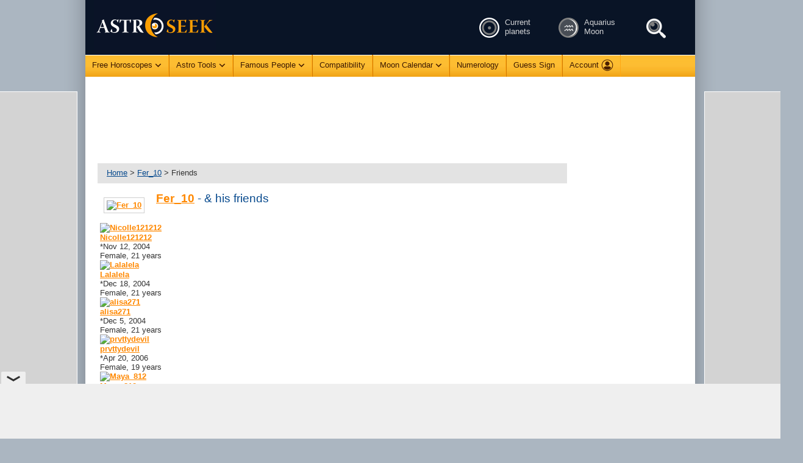

--- FILE ---
content_type: text/html; charset=UTF-8
request_url: https://profile.astro-seek.com/friends_16/fer-10?typ_razeni=
body_size: 10934
content:
<!DOCTYPE html PUBLIC "-//W3C//DTD XHTML 1.0 Strict//EN" "https://www.w3.org/TR/xhtml1/DTD/xhtml1-strict.dtd">
<html xmlns="https://www.w3.org/1999/xhtml" xml:lang="en" lang="en">
<head>

<title>Fer_10 &amp; his Friends</title>

<meta http-equiv="content-type" content="text/html; charset=utf-8" />
<meta http-equiv="content-language" content="en" />
<meta http-equiv="content-script-type" content="text/javascript" />
<meta http-equiv="content-style-type" content="text/css" />

<meta name="robots" content="index,follow" />
<meta name="description" content="Fer_10 &amp; his Friends" />
<meta name="keywords" content="Fer_10, &amp;, his, Friends, astro-seek, astroseek, horoscopes, charts, signs, zodiac, numerology, birth" />

<meta name="viewport" content="width=device-width, initial-scale=1">
<meta name="copyright" content="Astro-Seek.com &copy; 2016 - 2026" />
<meta name="google-site-verification" content="NdrTyPCwuaPr_26Quymem-jlfZJo4CKw8JYkkc_fsao" />
<meta name="google-site-verification" content="Qaq5_iQ2vq2zsHrPOaZT3M-POCwZCeDJbHhKApKu-X0" />
<meta name="msvalidate.01" content="DE3A5EEEAA6EAC927A2AFC54159A80F2" />
<meta name="yandex-verification" content="ba21935a912c6a3c" />
<meta name="p:domain_verify" content="1460ca22b01343a28111b34d598e517a"/>

<meta property="og:type" content="website" />
<meta property="og:site_name" content="Astro-Seek.com" />
<meta property="og:title" content="Fer_10 &amp; his Friends" />
<meta property="og:description" content="www.Astro-Seek.com - Seek and meet people born on the same date as you" />
<meta property="og:url" content="https://profile.astro-seek.com/friends_16/fer-10?typ_razeni=" />
<meta property="og:image" content="https://www.astro-seek.com/seek-images/fb/seek_fb_600_astroseek.jpg" /><meta property="og:image:width" content="600" /><meta property="og:image:height" content="600" />
<meta property="og:image:url" content="https://www.astro-seek.com/seek-images/fb/seek_fb_600_astroseek.jpg" /><meta property="og:image:width" content="600" /><meta property="og:image:height" content="600" />
<meta property="fb:app_id" content="302671603489114"/>
<meta property="twitter:image" content="https://www.astro-seek.com/seek-images/fb/seek_fb_600_astroseek.jpg" />

<link rel="icon shortcut" href="https://www.astro-seek.com/favicon.ico" />
<link rel="icon" type="image/png" sizes="32x32" href="https://www.astro-seek.com/favicon-32x32.png" />
<link rel="icon" type="image/png" sizes="16x16" href="https://www.astro-seek.com/favicon-16x16.png" />
<link rel="apple-touch-icon" sizes="180x180" href="https://www.astro-seek.com/apple-touch-icon.png" />
<link rel="manifest" href="https://www.astro-seek.com/site.webmanifest" />
<link rel="mask-icon" href="https://www.astro-seek.com/safari-pinned-tab.svg" color="#5bbad5" />
<meta name="msapplication-TileColor" content="#da532c" />
<meta name="theme-color" content="#ffffff" />


<!-- Google tag (gtag.js) -->
<script async src="https://www.googletagmanager.com/gtag/js?id=G-HNFPC9LP33"></script>
<script>
  window.dataLayer = window.dataLayer || [];
  function gtag(){dataLayer.push(arguments);}
  gtag('js', new Date());

  gtag('config', 'G-HNFPC9LP33');
</script>

<script async src="https://cdn.fuseplatform.net/publift/tags/2/4149/fuse.js"></script>




<style>
body{font-family:Verdana,Arial,sans-serif;margin:0 auto;padding:0;font-size:.8em;line-height:1.2em;text-align:center;color:#06498d;background:#abb6c1 url(https://www.astro-seek.com/seek-images/bg_body_2015_11.jpg) no-repeat 50% 136px}@font-face{font-family:Verdana,Arial,sans-serif;font-display: swap;}.main-nad-envelope{width:1000px;min-height:1000px;margin:0 auto;padding:0;text-align:center;z-index:10}.main-envelope{width:1000px;margin:0 auto;padding:0;text-align:center}.main-banner{margin:0 auto;padding:0;text-align:left;width:1000px;height:90px;border-bottom:0;margin-bottom:0;background:#091426 url(https://www.astro-seek.com/seek-images/bannery_2015/seek_banner_prazdny_90_bez_loga_8.jpg) no-repeat 0 0;position:relative;z-index:10}@media print{.main-banner{background:#091426}}.main-banner-logo{width:200px;height:90px;position:absolute;z-index:11}.banner_h1{display:block;font-size:.65em;font-weight:400;color:#797a7d;position:absolute;top:56px;margin-left:236px;width:350px;height:25px;overflow:hidden}.banner-left-seek h1{float:left;width:980px;height:87px;margin:0;font-size:1.4em;font-weight:400}.banner-left-seek h1 a{display:block;width:980px;height:87px;margin:0;font-size:1.4em;font-weight:400}.banner-left-seek h1 a span{display:none}.banner-left-chat h1{float:left;width:980px;height:67px;margin:0;font-size:1.4em;font-weight:400}.banner-left-chat h1 span{display:none}.banner-right-poznej{display:none;width:0;height:0;margin:0;font-weight:400;color:#d0c691;font-size:.9em}.banner-right-poznej span{display:none}.main-nad-web{min-width:1000px;position:absolute;top:0;left:0;right:0;height:140px;background:#091426 url(https://www.astro-seek.com/seek-images/bg_banner_2015.png) repeat-x 50% 0;z-index:3}.main-web{width:1000px;margin:0 auto;padding:0;text-align:left;clear:both}.main-navigace{width:980px;margin:0 auto;padding:0;text-align:left;clear:both}.stredni-menu{margin:0;overflow:hidden;width:1020px;border-right:0px solid #999;border-bottom:0px solid #999;border-left:0px solid #738190;min-height:1200px;float:left;padding:10px 0 20px 0;background:#fff;margin-top:0;position:relative;z-index:2}.left-menu{float:left;width:185px;padding:0 10px 0 0;margin:0;overflow:hidden}.right-menu{float:right;width:200px;margin:0;overflow:hidden;z-index:10;padding:20px 20px 0 0}ul#topnav{margin:0;padding:0;float:left;width:1000px;list-style:none;position:relative;font-size:.9em;font-weight:400;background:#f5ac20 url(https://www.astro-seek.com/seek-images/menu/bg_menu_horni_2015.gif) repeat-x;z-index:10}ul#topnav li{float:left;margin:0;padding:0;height:48px;text-align:center;border-right:1px solid #ffa713;border-left:1px solid #cf7800}ul#topnav li a{padding:8px 11px 8px 11px;display:block;color:#4a1f00;font-weight:400;text-decoration:none}ul#topnav li:hover{color:#662b00;background:#fedf9d url(https://www.astro-seek.com/seek-images/menu/bg_menu_horni_new_on_svetly.gif) repeat-x}ul#topnav li a.active{max-height:31px;color:#662b00;background:#fedf9d url(https://www.astro-seek.com/seek-images/menu/bg_menu_horni_new_on_svetly.gif) repeat-x;border-bottom:1px solid #eeb352}ul#topnav li span{padding:0;text-align:left;position:absolute;top:48px;display:none;width:270px;background:#263344;color:#fff;border-left:3px solid #36485f;border-right:3px solid #36485f;border-bottom:3px solid #36485f;}ul#topnav li:hover span{display:block}ul#topnav li span a{display:block;text-decoration:none;color:#fff;padding:8px;height:16px;border-top:1px solid #354052}ul#topnav li span a:hover{text-decoration:none;color:#f28e0b;background:#2d3d51;border-bottom:0}ul#topnav li span a.active{text-decoration:none;color:#f28e0b;background:#2d3d51;border-bottom:0}.topnav_kolecko{border:0;margin:-1px 2px 1px 0}.topnav_kolecko_vyssi{border:0;margin:5px 7px 1px 0;padding-bottom:50px;float:left}.menu-horni-radek{color:#4a1f00}.aktualni_postaveni a:hover{color:#c3e1ff}.obsah{float:left;width:770px;padding:10px 0 0 10px;margin:0 auto;color:#333333;overflow:hidden}.obsah-min{min-height:1500px;margin-top:-50px}.obsah-hlavicka,.obsah-zapati{height:11px;width:575px;background:#fff;padding:0;margin:0}.obsah-uvod{width:575px;padding:0;margin:0}.obsah-path-hlavicka{width:490px;height:13px;background:#e3e3e3 url() no-repeat 0 0;padding:0;margin:0}.obsah-path-zapati{width:490px;height:13px;background:#f3f3f3 url(https://www.astro-seek.com/seek-images/bg_path_zapati.gif) no-repeat 0 0;padding:0;margin:0}.obsah-path{width:540px;height:25px;background:#e3e3e3;padding:8px 15px 0 15px}.obsah-path{margin-left:10px;width:740px;height:25px;background:#e3e3e3;padding:8px 15px 0 15px;position:absolute;margin-top:-40px}.obsah-path-bigger{width:540px;height:35px;background:#e3e3e3 url() no-repeat 0 0;padding:8px 15px 0 15px}.obsah-path-bigger{margin-left:10px;width:740px;height:35px;background:#e3e3e3;padding:8px 15px 0 15px;position:absolute;margin-top:-40px}.obsah-path a,.obsah-path-bigger a{text-decoration: underline;color:#06498d;font-weight:400}.obsah-path a:hover,.obsah-path-bigger a:hover{color:#06498d;font-weight:400;border-bottom:2px solid #3a6599}.obsah-vnitrek{padding:10px 14px 10px 14px;text-align:left}.obsah-vnitrek h2.uvod,.obsah-vnitrek h3,.obsah-vnitrek h3.nalezeno,.obsah-vnitrek h3.nejstarsi,.obsah-vnitrek h3.razeni,.obsah-vnitrek h3.shody,.obsah-vnitrek h3.uvod{margin:0;font-size:1.15em;font-weight:700;color:#06498d}.obsah-vnitrek h2.uvod{padding:10px 8px 8px 8px}.obsah-vnitrek h3{padding:10px 8px 8px 8px}.obsah-vnitrek h3.nejstarsi{padding:10px 8px 0 8px;float:left;width:250px}.obsah-vnitrek h3.uvod{padding:30px 8px 8px 8px}.obsah-vnitrek h3.razeni{padding:20px 8px 8px 8px}.obsah-vnitrek h3.shody{padding:5px 8px 8px 8px}.obsah-vnitrek h3.nalezeno{padding:5px 8px 8px 8px;font-size:1.1em;font-weight:400}h1{padding-bottom:0;margin:0;font-size:1.25em;line-height:1.2em;font-weight:700;color:#65530b}h1 span{padding-left:5px;margin:0;font-size:.85em;font-weight:400;color:#65530b}h2{padding:0;margin:0;color:#06498d}h2 span{padding:0;margin:0;color:#06498d;font-weight:400}h3{padding:35px 8px 8px 8px;margin:0;font-size:1.15em;font-weight:700;color:#06498d}h3 span{font-weight:400}h4{padding:8px 0 4px 0;margin:0;font-size:1em;font-weight:700;color:#06498d}.vyska-sense{height:107px;text-align:center}@media print{.no-print,.no-print *{display:none!important}}hr{height:1px;color:#efefef;margin:5px 0 5px 0}.cl{clear:both}.fl{float:left}.fr{float:right}.inv{display:none}.nulka{margin:0;padding:0;border:0}.border{margin:0;padding:0;border:1px solid #e6deb0}.t5{margin-top:5px}.t_10{margin-top:-10px}.t10{margin-top:10px}.t15{margin-top:15px}.t20{margin-top:20px}.b10{margin-bottom:10px}.b5{margin-bottom:5px}.b_2{margin-bottom:-2px}.p2{padding-top:2px}.p5{padding-top:5px}.p10{padding-top:10px}.p15{padding-top:15px}.p20{padding-top:20px}.r10{margin-right:10px}.l10{margin-left:10px}.m5{margin-top:5px}.m10{margin-top:10px}.m15{margin-top:15px}.m20{margin-top:20px}.fs0_8{font-size:.8em}.fs0_9{font-size:.9em}.fs1_0{font-size:1em}.fs1_1{font-size:1.1em}.fs1_2{font-size:1.2em}.fs1_3{font-size:1.3em}.fs1_4{font-size:1.4em}.fs1_5{font-size:1.5em}form{margin:0;padding:0}select{color:#4e6279;margin:0;padding:0 0 0 2px;border:1px solid #8a8a8a;background:#FFFFFF;}.anketa-text,.doporuceni-text,.inzerat-text,.inzerat-text-kratky,.nazory-text,.short-text,.vzkaz-text,.vzkaz-text-vzkaz,input,textarea{margin:4px 0 4px 0;padding:2px 2px 2px 4px;border:1px solid #8a8a8a;vertical-align:middle;color:#333333}a{color:#f80;font-weight:700;text-decoration:underline}a:hover{color:#06498d}a.edit-odkaz{color:#06498d;font-weight:400;text-decoration:underline}a.edit-odkaz:hover{color:#f80}a span{font-weight:400}a.modry-active{color:#06498d;font-weight:700;text-decoration:none}a:hover.modry-active{color:#f80;font-weight:700;text-decoration:underline}a.konicky-form{color:#f80;font-weight:400;text-decoration:underline}a:hover.konicky-form{color:#fff;text-decoration:underline}.detail-fotka{float:left;padding:6px;width:210px}.detail-fotka img{padding:4px;background:#fff;border:1px solid #cfcfcf}.detail-fotka .galerie-album-ikona-img{border:0}.detail-fotka-profil{float:left;padding:6px;width:210px}.detail-fotka-profil img{padding:4px;background:#fff;border:1px solid #cfcfcf}.detail-fotka-profil .galerie-album-ikona-img{border:0}.detail-fotka-pratele{float:left;padding:6px;width:80px}.detail-fotka-pratele img{padding:4px;background:#fff;border:1px solid #cfcfcf}.detail-info{float:left;padding:15px 0 0 5px;font-weight:400;width:305px;overflow:hidden}.detail-info h3{padding:8px 0 4px 0;margin:0;font-size:1em;font-weight:700;color:#06498d}.detail-info h2{font-size:1.4em;font-weight:700;margin:0 0 8px 0}.detail-info h2 span{font-size:.9em;line-height:.8em;font-weight:400}.detail-info-60{float:left;padding:15px 0 0 5px;font-weight:400;width:305px;overflow:hidden}.detail-info-60 h3{padding:8px 0 4px 0;margin:0;font-size:1em;font-weight:700;color:#06498d}.detail-info-60 h2{font-size:1.4em;font-weight:700;margin:0 0 8px 0}.detail-info-60 h2 span{font-size:.9em;line-height:.8em;font-weight:400}.detail-clanek{float:left;padding:15px 0 0 5px;font-weight:400;width:520px;text-align:left}.detail-clanek h2{font-size:1.4em;font-weight:700;padding:0 0 5px 0}.detail-clanek h2 span{font-size:.9em;line-height:.8em;font-weight:400}.detail-clanek h2 span img{padding:0;margin:0;line-height:.8em}.detail-rozbor-obalka{width:555px;padding:0 0 0 10px;margin:0 20px 0 0;text-align:center}.detail-rozbor-hlavicka{height:30px;width:550px;color:#fff;font-weight:400;background:#ffa200 url() no-repeat 0 0;padding:0;margin:0}.detail-rozbor-hlavicka-podrobnejsi{height:30px;width:550px;color:#fff;font-weight:400;background:#3a6599 url() no-repeat 0 0;padding:0;margin:0}.rozbor-hlavicka-right{float:right;padding:6px 15px 0 0}.rozbor-hlavicka-right span{font-weight:400;color:#eee;font-size:.8em}.rozbor-hlavicka-podrobnejsi{float:left;font-weight:700;font-size:1.1em;padding:6px 0 0 15px}.rozbor-hlavicka-podrobnejsi span{font-weight:400;color:#fff;font-size:.9em}.rozbor-hlavicka-podrobnejsi-h h3{color:#fff;float:left;font-weight:700;font-size:1.1em;padding:6px 0 0 15px}.rozbor-hlavicka-podrobnejsi-h h3 span{font-weight:400;color:#fff;font-size:.9em}.rozbor-hlavicka-left{float:left;font-weight:700;font-size:1.1em;padding:6px 0 0 15px}.rozbor-hlavicka-left span{font-weight:400;color:#FFFFFF;font-size:.9em}.rozbor-hlavicka-left span.svetle-modry{font-weight:400;color:#FFFFFF;font-size:.9em}.rozbor-hlavicka-left-h h3{color:#fff;float:left;font-weight:700;font-size:1.1em;padding:6px 0 0 15px}.rozbor-hlavicka-left-h h3 span{font-weight:400;color:#FFFFFF;font-size:.9em}.rozbor-hlavicka-left-h h3 span.svetle-modry{font-weight:400;color:#FFFFFF;font-size:.9em}
</style>




</head>



<body style="background:#abb6c1  url(https://www.astro-seek.com/seek-images/bg/bg_body_2024_full_max_02_1000.gif) repeat-y 50% 136px;">



<div class="main-nad-envelope" style="margin-top: 0px;">
<div class="main-envelope">
<div class="main-banner " style="width: 1000px; background:#091426;">
<div class="main-banner-logo ruka" onclick="window.location='https://www.astro-seek.com/'" title="Homepage - Astro-Seek.com"><img src="https://www.astro-seek.com/seek-images/bannery_2015/seek_logo_400_eye.png" width="200"  height="90" alt="Astro-Seek.com - Horoscopes for free online" style="margin: -2px 0 0 14px; z-index:11;" /></div>
<div class="banner-right-poznej no-print"><strong>Astro-Seek.com</strong><!-- Online astrology charts, tools and horoscopes ... --></div>
<div class="banner-left-seek  no-print" ><h1><span class="banner_h1" style="display: none; top: 62px; margin-left:7px; font-size: 0.6em; z-index: 15;background: #;">Fer_10 &amp; his Friends</span></h1></div>
</div>
<div class="inv"><hr /></div>


<div class="main-web">



<style>
ul#topnav_max{ margin:0 0 0 -0px;padding:0;float:left;width:1000px;list-style:none;position:relative;font-size:1.00em;font-weight:400;background:#f5ac20 url(https://www.astro-seek.com/seek-images/menu/bg_menu_horni_2015.gif) repeat-x;z-index:10}
ul#topnav_max li{float:left;margin:0;padding:0;height:36px;text-align:center;border-right:1px solid #ffa713;border-left:1px solid #cf7800; color: #361700;}

ul#topnav_max li a{padding:9px 11px 11px 11px;display:block;color:#361700;font-weight:400;text-decoration:none; }
ul#topnav_max li:hover   {color:#361700;background:#fedf9d url(https://www.astro-seek.com/seek-images/menu/bg_menu_horni_new_on_svetly.gif) repeat-x; }
ul#topnav_max li a.active{max-height:36px;color:#361700;background:#fedf9d url(https://www.astro-seek.com/seek-images/menu/bg_menu_horni_new_on_svetly.gif) repeat-x;border-bottom:1px solid #fedf9d; }

ul#topnav_max li span{padding:0;text-align:left;position:absolute;top:36px;display:none;width:270px;background:#263344;color:#fff;border-left:3px solid #36485f;border-right:3px solid #36485f;border-bottom:3px solid #36485f;}
ul#topnav_max li:hover span{display:block}
ul#topnav_max li span a{display:block;text-decoration:none;color:#fff;padding:8px;height:16px;border-top:1px solid #354052}
ul#topnav_max li span a:hover{text-decoration:none;color:#f28e0b;background:#2d3d51;border-bottom:0}
ul#topnav_max li span a.active{text-decoration:none;color:#f28e0b;background:#2d3d51;border-bottom:0}

.topnav_max{border:0;margin:-1px 2px 1px 0}
.topnav_kolecko_vyssi{border:0;margin:5px 7px 1px 0;padding-bottom:50px;float:left}
.topnav_sipka { border: 0px; margin: 2px 0 0 4px; }
.menu-horni-radek{color:#3c1900}
.vzkaz-cas { color: #888888; };
</style>


<nav>
<ul id="topnav_max">
<li style="border-left: 0px;"><a href="https://horoscopes.astro-seek.com/" class=""><strong style="font-weight: normal;" class="menu-horni-radek">Free Horoscopes</strong><img src="https://www.astro-seek.com/seek-images/menu/sipka_dolu.png" style="width: 11px; height: 7px;" alt="" class="topnav_sipka" /></a>
<span>
<a href="https://horoscopes.astro-seek.com/birth-chart-horoscope-online">Birth Natal Chart Online Calculator</a>
<a href="https://horoscopes.astro-seek.com/ascendant-rising-sign-calculator">Ascendant, Rising Sign Calculator</a>
<a href="https://horoscopes.astro-seek.com/free-astro-portrait-horoscope-by-date-of-birth">Astro Portrait: Sun, Moon, ASC</a>
<a href="https://horoscopes.astro-seek.com/free-personal-daily-horoscope">Personal Daily Horoscope</a>
<a href="https://horoscopes.astro-seek.com/transit-chart-planetary-transits">Transit Chart Calculator</a>
<a rel="nofollow" href="https://horoscopes.astro-seek.com/astrology-secondary-progressions-directions-chart">Secondary Progressions</a>
<a rel="nofollow" href="https://horoscopes.astro-seek.com/#prognoses">Prognoses, Solar Arc, Solar Return</a>
<a rel="nofollow" href="https://horoscopes.astro-seek.com/#relationship">Synastry, Composite, Davison Chart</a>
<a rel="nofollow" href="https://horoscopes.astro-seek.com/traditional-astrology">Traditional Astrology Calculator</a>
<a rel="" href="https://horoscopes.astro-seek.com/sidereal-astrology-chart-calculator">Sidereal Astrology Calculator</a>
<a rel="" href="https://horoscopes.astro-seek.com/kundli-free-janam-kundali-online-calculator" style="display: none;">Kundli Janam Kundali Calculator</a>
<a rel="nofollow" href="https://horoscopes.astro-seek.com/asteroids-astrology-online-calculator">Asteroid Astrology Calculator</a>
<a rel="nofollow" href="https://horoscopes.astro-seek.com/draconic-chart-astrology-calculator">Draconic Astrology Calculator</a>
<a rel="nofollow" style="height: 55px; line-height: 1.5em;" href="https://horoscopes.astro-seek.com/#calculations">Various astrology calculations<br /><em class="vzkaz-cas" style="font-style:normal;">returns, midpoints, fixed stars, arabic lots, primary directions, dominants</em></a>
</span>
</li>

<li><a href="https://horoscopes.astro-seek.com/advanced-astrology-chart-tools-tables" class=""><strong style="font-weight: normal;" class="menu-horni-radek">Astro Tools</strong><img src="https://www.astro-seek.com/seek-images/menu/sipka_dolu.png" style="width: 11px; height: 7px;" alt="" class="topnav_sipka" /></a>
<span>
<a href="https://horoscopes.astro-seek.com/monthly-astro-calendar">Astro Calendar (Monthly)</a>
<a href="https://horoscopes.astro-seek.com/astrology-calendar-2026">Astro Calendar (Annual)</a>
<a href="https://horoscopes.astro-seek.com/astrology-ephemeris-planetary-online-ephemerides">Ephemeris Tables (1800-2100)</a>
<a href="https://horoscopes.astro-seek.com/retrograde-planets-astrology-calendar-2026">Retrograde Planets 2026</a>
<a href="https://horoscopes.astro-seek.com/mercury-retrograde-astrology-calendar-2026" style="display: none;">Retrograde Mercury 2026</a>
<a rel="nofollow" href="https://horoscopes.astro-seek.com/astrology-aspects-transits-online-calendar">Aspects &amp; Transits 2026</a>
<a rel="nofollow" href="https://horoscopes.astro-seek.com/planet-ingresses-and-particular-degree-returns-calculator">Returns on Particular Degree</a>
<a rel="nofollow" href="https://horoscopes.astro-seek.com/ephemeris-search-engine-astrology-planet-positions">Ephemeris Search Engine</a>
<a rel="nofollow" href="https://horoscopes.astro-seek.com/astrology-aspects-online-search-engine">Aspect Search Engine</a>
<a rel="nofollow" href="https://horoscopes.astro-seek.com/advanced-astrology-chart-tools-tables#advanced-search">Various Search Engines</a>
<a rel="" href="https://horoscopes.astro-seek.com/electional-astrology-election-chart-online-calculator">Electional Astrology Calculators</a>
<a rel="" href="https://horoscopes.astro-seek.com/astrocartography-online-astro-map-relocation">AstroCartography, Astro Map</a>
<a rel="nofollow" href="https://horoscopes.astro-seek.com/planetary-cycles-how-long-does-a-planet-stay-in-a-sign">Planetary Cycles</a>
<a rel="nofollow" href="https://horoscopes.astro-seek.com/advanced-astrology-chart-tools-tables#graphic-tools">Various Graphic Tools</a>
<a rel="nofollow" href="https://horoscopes.astro-seek.com/astro-seek-tools-search">Search: Astro-Seek's Tools</a>
</span>
</li>

<li><a href="https://famouspeople.astro-seek.com/" class=""><strong style="font-weight: normal;" class="menu-horni-radek">Famous People</strong><img src="https://www.astro-seek.com/seek-images/menu/sipka_dolu.png" style="width: 11px; height: 7px;" alt="" class="topnav_sipka" /></a>
<span>
<a style="" href="https://famouspeople.astro-seek.com/famous-people-born-today">Famous People born Today</a>
<a style="" href="https://famouspeople.astro-seek.com/famous-people-by-date-of-birth">Famous People by Date of Birth</a>
<a rel="nofollow" style="height: 55px; line-height: 1.5em;" href="https://famouspeople.astro-seek.com/advanced-astrology-search-celebrity-charts">Celebrity Astro Search Engine<br /><em class="vzkaz-cas" style="font-style:normal;">Seek by planet positions, houses, retrograde motion or aspects</em></a>
</span>
</li>
<li><a href="https://horoscopes.astro-seek.com/love-compatibility-calculator-horoscope-matching" class=""><strong style="font-weight: normal;" class="menu-horni-radek">Compatibility</strong></a></li>

<li><a href="https://mooncalendar.astro-seek.com/" class=""><strong style="font-weight: normal;" class="menu-horni-radek">Moon Calendar</strong><img src="https://www.astro-seek.com/seek-images/menu/sipka_dolu.png" style="width: 11px; height: 7px;" alt="" class="topnav_sipka" /></a>
<span>
<a rel="nofollow" href="https://mooncalendar.astro-seek.com/moon-phases-calendar-january-2026">Moon Calendar - January 2026</a>
<a href="https://mooncalendar.astro-seek.com/full-moon-calendar">When is the Next Full Moon?</a>
<a href="https://mooncalendar.astro-seek.com/full-moons-new-moons">Full Moons &amp; New Moons </a>
<a rel="nofollow" href="https://mooncalendar.astro-seek.com/solar-and-lunar-eclipses-2026">Eclipses Solar &amp; Lunar </a>
<a rel="" href="https://mooncalendar.astro-seek.com/void-of-course-moon-astrology-online-calendar">Void of Course Moon </a>
<a rel="" href="https://mooncalendar.astro-seek.com/the-lunation-cycle-monthly-lunar-phases-online-calendar">The Lunation Cycle (8 Lunar Phases)</a>
<a rel="nofollow" href="https://mooncalendar.astro-seek.com/gardening-moon-calendar-farmers-guide">Gardening Moon Calendar</a>
<!-- <a href="https://horoscopes.astro-seek.com/pregnancy-fertility-days-calculator-astrology-online-prediction">Fertility Days (Lunar Conception)</a> -->
<a rel="" href="https://horoscopes.astro-seek.com/astrology-luna-moon-search-engine">Luna - Moon Search Engine</a>
</span>
</li>

<li><a href="https://numerology.astro-seek.com" class=""><strong style="font-weight: normal;" class="menu-horni-radek">Numerology</strong></a></li>
<li><a rel="nofollow" href="https://horoscopes.astro-seek.com/guess-sun-zodiac-sign" style="font-weight: ;" class=""><strong style="font-weight: normal;" class="menu-horni-radek">Guess Sign</strong></a></li>


<li><a rel="nofollow" href="https://www.astro-seek.com/login" class=""><strong style="font-weight: normal;" class="menu-horni-radek">Account</strong><img src="https://www.astro-seek.com/seek-images/menu/account.png" style="width: 20px; height: 20px; margin: -6px 0 -6px 4px;"  alt="Login" class="topnav_sipka" /></a>
<span style="width: 150px;">
<a style="" href="https://www.astro-seek.com/login">Login</a>
<a style="" href="https://www.astro-seek.com/registration">Register</a>
<a style="display:none;" href="https://es.astro-seek.com">Español - Horóscopos</a>
<a style="display:none;" href="https://pt.astro-seek.com">Português - Horóscopos</a>
<a style="display:none;" href="https://de.astro-seek.com">Deutsch - Horoskope</a>
<a style="display:none;" href="https://fr.astro-seek.com">Francais - Horoscopes</a>
</span>
</li>

</ul>
</nav>


<style>
.aktualni_postaveni_max a         { font-weight: normal; text-decoration: none; color: #d0d1d3; }
.aktualni_postaveni_max a:hover   { color: #f7a000; }

.image1_off, #search_astro_tool:hover .image1_on { display:none; }
.image1_on, #search_astro_tool:hover .image1_off { display:block; }

.image2_off, #current_planets_tool:hover .image2_on { display:none; }
.image2_on, #current_planets_tool:hover .image2_off { display:block; }

.image3_off, #lunar_calendar_tool:hover .image3_on { display:none; }
.image3_on, #lunar_calendar_tool:hover .image3_off { display:block; }

.image4_off, #lunar_calendar_tool:hover .image4_on { display:none; }
.image4_on, #lunar_calendar_tool:hover .image4_off { display:block; }
</style>

<div class="no-print" style="position: absolute; top: 28px; margin-left: 645px; z-index: 15; width: 400px;">

<div style="float: left; width: 130px; padding-top: 1px;" class="no-print">
<div class="aktualni_postaveni_max" style="float: left;">
<a id="current_planets_tool" href="https://horoscopes.astro-seek.com/current-planets-astrology-transits-planetary-positions" class="ruka">
<img class="image2_on"  src="https://www.astro-seek.com/seek-images/seek-icons/current_planets_034.png" alt="Current Planets, Astrology Transits, Chart of this moment" title="Current Planets, Astrology Transits, Chart of this moment" width="35" height="35" style="float: left;width: 35px; height: 35px; margin: -1px 8px 0 0px; border: 0px;" />
<img class="image2_off" src="https://www.astro-seek.com/seek-images/seek-icons/current_planets_039.png" alt="Current Planets, Astrology Transits, Chart of this moment" title="Current Planets, Astrology Transits, Chart of this moment" width="35" height="35" style="float: left;width: 35px; height: 35px; margin: -1px 8px 0 0px; border: 0px;" />
Current<br />planets
</a>
</div>
</div>



<div style="float: left; width: 140px;padding-top: 1px;" class="no-print" >
<div class="aktualni_postaveni_max" style="float: left;">
<a id="lunar_calendar_tool" href="https://mooncalendar.astro-seek.com/" class="tenky">
<img class="image3_on"  src="https://www.astro-seek.com/seek-images/seek-icons/lunar_icons/d_70_2.png" alt="" title="Moon Lunar calendar 2026" width="35" height="35" style="float: left; width: 35px; height: 35px; margin: -1px 8px 0 0px; border: 0px;" >
<img class="image3_off"  src="https://www.astro-seek.com/seek-images/seek-icons/lunar_icons/on_d_70_2.png" alt="" title="Moon Lunar calendar 2026" width="35" height="35" style="float: left; width: 35px; height: 35px; margin: -1px 8px 0 0px; border: 0px;" >

<img class="image4_on" src="https://horoscopes.astro-seek.com/seek-icons-astrologie/znameni_profil/symbol_znameni_big_new3_cb_white_11.png" width="16" height="16" style="float: left;width: 16px; height: 16px; margin: 9px 0px -4px -33px; border: 0px;" alt="Aquarius" />
<img class="image4_off" src="https://horoscopes.astro-seek.com/seek-icons-astrologie/znameni_profil/symbol_znameni_big_new3_cb_white_11.png" width="16" height="16" style="float: left;width: 16px; height: 16px; margin: 9px 0px -4px -33px; border: 0px;" alt="Aquarius" />
 Aquarius&nbsp;&nbsp;&nbsp;&nbsp;<br />Moon</a>
</div>
</div>

<div style="float: left; width: 95px; padding-top: 2px;">
<a id="search_astro_tool" href="https://horoscopes.astro-seek.com/astro-seek-tools-search" class="tenky">
<img class="image1_on"  src="https://www.astro-seek.com/seek-images/seek-icons/search_astro_tools_zoom_eye_00.png" title="Search" width="44" height="33" style="width: 44px; height: 33px; border: 0px; " />
<img class="image1_off" src="https://www.astro-seek.com/seek-images/seek-icons/search_astro_tools_zoom_eye_03.png" title="Search" width="44" height="33" style="width: 44px; height: 33px; border: 0px; " />
</a>
</div>


<!--
<div style="float: left; width: 60px;">
<a href="https://www.astro-seek.com/login" class="tenky"><img src="https://www.astro-seek.com/seek-images/seek-icons/max_700_account.gif" alt="Account" width="44" height="33" style="width: 44px; height: 33px; border: 0px; " ></a>
</div>
-->
<!--
<div style="float: left; width: 50px;">
<a href="https://horoscopes.astro-seek.com/" class="tenky"><img src="https://www.astro-seek.com/seek-images/seek-icons/max_700_burger.gif" alt="Burger" width="44" height="33" style="width: 44px; height: 33px; border: 0px; ;" ></a>
</div>
-->
</div>

<div class="stredni-menu" style="padding-top: 0px; width: 1000px; font-size: 1.00em; line-height: 1.2em;">
<div class="cl p10 no-print"></div>
<div class="cl p10 no-print"></div>



	
<div style="height: 107px; width: 100%;">
<div class="no-print vyska-sense" style="text-align: center; padding: 5px 0px 0px 0px;">
<div style="padding: 0px 0px 0px 0px; ">

<!-- GAM 71161633/ASTRS_astroseek/Top_leaderboard -->
<div data-fuse="Top_leaderboard" style=""></div>
</div>
</div>
</div>
<div class="">
<div class="cl p20"></div>
<div class="cl p20"></div>
<div class="cl p5"></div>
</div>

<link rel="stylesheet" type="text/css" href="https://www.astro-seek.com/seek-css/styles_all_2022_04_test_minify.css.php?f_profile=1&f_sirka=1&random=2024v10&f_sirka_2024=2&rand_2024=0001&" />
<script type="text/javascript" src="https://www.astro-seek.com/seek-scripts/scripts_all_2017.js.php?random=2024v10"></script>

<div class="obsah">
<div class="obsah-uvod">
<div class="obsah-path"><a href="https://www.astro-seek.com/">Home</a> > <a href="https://profile.astro-seek.com/fer-10">Fer_10</a> > Friends</div>
<div class="obsah-vnitrek">
<div class="detail-fotka-pratele">
<div class="uzivatel-foto-muzi">
<a href="https://profile.astro-seek.com/fer-10"><img src="https://www.astro-seek.com/seek-photos-profiles/muzi-nahledy/2005/n_2005_04_30_301808_90.jpg" alt="Fer_10" width="67" /></a>
</div>
</div>
<div class="detail-info-pratele">
<h2><a href="https://profile.astro-seek.com/fer-10">Fer_10</a><span> - &amp; his friends</span></h2>
</div>
</div>
</div>
<div class="obsah-uvod cl">
<div class="obsah-vnitrek">
<div class="result-uzivatele-hlavicka"><img src="https://www.astro-seek.com/seek-images/empty_dot.gif" class="inv" alt="" /></div>
<div class="result-uzivatele">
<div class="result-uzivatel-obalky">
<div class="result-uzivatel-pratele">
<div class="uzivatel-foto-zeny">
<a href="https://profile.astro-seek.com/nicolle121212">
<img src="https://www.astro-seek.com/seek-photos-profiles/zeny-nahledy/2004/n_2004_11_12_332524_83.jpg" alt="Nicolle121212" class="foto-vyska" /><br />
<span><strong>Nicolle121212</strong></span></a><br />
*Nov 12, 2004<br /><img src="https://www.astro-seek.com/seek-images/pohlavi-zeny.png" alt="" />Female, 
21 years</div>
<div class="komentare-pratel">
		
				

						
	</div>
</div>
<div class="result-uzivatel-pratele">
<div class="uzivatel-foto-zeny">
<a href="https://profile.astro-seek.com/lalalela">
<img src="https://www.astro-seek.com/seek-photos-profiles/zeny-nahledy/2004/n_2004_12_18_313179_30.jpg" alt="Lalalela" class="foto-vyska" /><br />
<span><strong>Lalalela</strong></span></a><br />
*Dec 18, 2004<br /><img src="https://www.astro-seek.com/seek-images/pohlavi-zeny.png" alt="" />Female, 
21 years</div>
<div class="komentare-pratel">
		
				

						
	</div>
</div>
<div class="result-uzivatel-pratele">
<div class="uzivatel-foto-zeny">
<a href="https://profile.astro-seek.com/alisa271">
<img src="https://www.astro-seek.com/seek-photos-profiles/n_nofoto_public.gif" alt="alisa271" class="foto-sirka" /><br />
<span><strong>alisa271</strong></span></a><br />
*Dec 5, 2004<br /><img src="https://www.astro-seek.com/seek-images/pohlavi-zeny.png" alt="" />Female, 
21 years</div>
<div class="komentare-pratel">
		
				

						
	</div>
</div>
<div class="result-uzivatel-pratele">
<div class="uzivatel-foto-zeny">
<a href="https://profile.astro-seek.com/prvttydevil">
<img src="https://www.astro-seek.com/seek-photos-profiles/n_nofoto_public.gif" alt="prvttydevil" class="foto-vyska" /><br />
<span><strong>prvttydevil</strong></span></a><br />
*Apr 20, 2006<br /><img src="https://www.astro-seek.com/seek-images/pohlavi-zeny.png" alt="" />Female, 
19 years</div>
<div class="komentare-pratel">
		
				

						
	</div>
</div>
<div class="result-uzivatel-pratele">
<div class="uzivatel-foto-zeny">
<a href="https://profile.astro-seek.com/maya-812">
<img src="https://www.astro-seek.com/seek-photos-profiles/n_nofoto_public.gif" alt="Maya_812" class="foto-vyska" /><br />
<span><strong>Maya_812</strong></span></a><br />
*Jan 8, 2000<br /><img src="https://www.astro-seek.com/seek-images/pohlavi-zeny.png" alt="" />Female, 
26 years</div>
<div class="komentare-pratel">
		
				

						
	</div>
</div>
<div class="result-uzivatele-prepazka"><img src="https://www.astro-seek.com/seek-images/empty_dot.gif" class="inv" alt="" /></div>
<div class="result-uzivatel-pratele">
<div class="uzivatel-foto-zeny">
<a href="https://profile.astro-seek.com/ilonio">
<img src="https://www.astro-seek.com/seek-photos-profiles/n_nofoto_public.gif" alt="Ilonio" class="foto-vyska" /><br />
<span><strong>Ilonio</strong></span></a><br />
*Oct 18, 2001<br /><img src="https://www.astro-seek.com/seek-images/pohlavi-zeny.png" alt="" />Female, 
24 years</div>
<div class="komentare-pratel">
		
				

						
	</div>
</div>
<div class="result-uzivatel-pratele">
<div class="uzivatel-foto-zeny">
<a href="https://profile.astro-seek.com/carlufeufeu">
<img src="https://www.astro-seek.com/seek-photos-profiles/n_nofoto_public.gif" alt="carlufeufeu" class="foto-ctverec" /><br />
<span><strong>carlufeufeu</strong></span></a><br />
*Oct 8, 2001<br /><img src="https://www.astro-seek.com/seek-images/pohlavi-zeny.png" alt="" />Female, 
24 years</div>
<div class="komentare-pratel">
		
				

						
	</div>
</div>
<div class="result-uzivatel-pratele">
<div class="uzivatel-foto-zeny">
<a href="https://profile.astro-seek.com/vikamarina">
<img src="https://www.astro-seek.com/seek-photos-profiles/zeny-nahledy/2005/n_2005_01_15_232387_84.jpg" alt="vikamarina" class="foto-vyska" /><br />
<span><strong>vikamarina</strong></span></a><br />
*Jan 15, 2005<br /><img src="https://www.astro-seek.com/seek-images/pohlavi-zeny.png" alt="" />Female, 
21 years</div>
<div class="komentare-pratel">
		
				

						
	</div>
</div>
<div class="result-uzivatel-pratele">
<div class="uzivatel-foto-zeny">
<a href="https://profile.astro-seek.com/ambeezy">
<img src="https://www.astro-seek.com/seek-photos-profiles/zeny-nahledy/2003/n_2003_06_09_259650_34.jpg" alt="Ambeezy" class="foto-vyska" /><br />
<span><strong>Ambeezy</strong></span></a><br />
*Jun 9, 2003<br /><img src="https://www.astro-seek.com/seek-images/pohlavi-zeny.png" alt="" />Female, 
22 years</div>
<div class="komentare-pratel">
		
				

						
	</div>
</div>
<div class="result-uzivatel-pratele">
<div class="uzivatel-foto-zeny">
<a href="https://profile.astro-seek.com/nomadalien">
<img src="https://www.astro-seek.com/seek-photos-profiles/zeny-nahledy/2003/n_2003_06_01_218867_87.jpg" alt="nomadalien" class="foto-ctverec" /><br />
<span><strong>nomadalien</strong></span></a><br />
*Jun 1, 2003<br /><img src="https://www.astro-seek.com/seek-images/pohlavi-zeny.png" alt="" />Female, 
22 years</div>
<div class="komentare-pratel">
		
				

						
	</div>
</div>
<div class="result-uzivatele-prepazka"><img src="https://www.astro-seek.com/seek-images/empty_dot.gif" class="inv" alt="" /></div>
<div class="result-uzivatel-pratele">
<div class="uzivatel-foto-zeny">
<a href="https://profile.astro-seek.com/vladilena">
<img src="https://www.astro-seek.com/seek-photos-profiles/zeny-nahledy/2001/n_2001_12_27_200914_28.jpg" alt="Vladilena" class="foto-vyska" /><br />
<span><strong>Vladilena</strong></span></a><br />
*Dec 27, 2001<br /><img src="https://www.astro-seek.com/seek-images/pohlavi-zeny.png" alt="" />Female, 
24 years</div>
<div class="komentare-pratel">
		
				

						
	</div>
</div>
<div class="result-uzivatel-pratele">
<div class="uzivatel-foto-zeny">
<a href="https://profile.astro-seek.com/vitrifier">
<img src="https://www.astro-seek.com/seek-photos-profiles/n_nofoto_public.gif" alt="vitrifier" class="foto-vyska" /><br />
<span><strong>vitrifier</strong></span></a><br />
*Aug 20, 1992<br /><img src="https://www.astro-seek.com/seek-images/pohlavi-zeny.png" alt="" />Female, 
33 years</div>
<div class="komentare-pratel">
		
				

						
	</div>
</div>
<div class="result-uzivatel-pratele">
<div class="uzivatel-foto-zeny">
<a href="https://profile.astro-seek.com/alcolvitsa">
<img src="https://www.astro-seek.com/seek-photos-profiles/zeny-nahledy/2005/n_2005_08_16_318192_33.jpg" alt="alcolvitsa" class="foto-vyska" /><br />
<span><strong>alcolvitsa</strong></span></a><br />
*Aug 16, 2005<br /><img src="https://www.astro-seek.com/seek-images/pohlavi-zeny.png" alt="" />Female, 
20 years</div>
<div class="komentare-pratel">
		
				

						
	</div>
</div>
<div class="result-uzivatel-pratele">
<div class="uzivatel-foto-zeny">
<a href="https://profile.astro-seek.com/whoreads">
<img src="https://www.astro-seek.com/seek-photos-profiles/n_nofoto_public.gif" alt="WhoReads" class="foto-vyska" /><br />
<span><strong>WhoReads</strong></span></a><br />
*Sep 24, 2002<br /><img src="https://www.astro-seek.com/seek-images/pohlavi-zeny.png" alt="" />Female, 
23 years</div>
<div class="komentare-pratel">
		
				

						
	</div>
</div>
<div class="result-uzivatel-pratele">
<div class="uzivatel-foto-zeny">
<a href="https://profile.astro-seek.com/whyallyne">
<img src="https://www.astro-seek.com/seek-photos-profiles/zeny-nahledy/2001/n_2001_12_09_316437_85.jpg" alt="whyallyne" class="foto-vyska" /><br />
<span><strong>whyallyne</strong></span></a><br />
*Dec 9, 2001<br /><img src="https://www.astro-seek.com/seek-images/pohlavi-zeny.png" alt="" />Female, 
24 years</div>
<div class="komentare-pratel">
		
				

						
	</div>
</div>
<div class="result-uzivatele-prepazka"><img src="https://www.astro-seek.com/seek-images/empty_dot.gif" class="inv" alt="" /></div>
<div class="result-uzivatel-pratele">
<div class="uzivatel-foto-zeny">
<a href="https://profile.astro-seek.com/laima-73">
<img src="https://www.astro-seek.com/seek-photos-profiles/n_nofoto_public.gif" alt="Laima_73" class="foto-vyska" /><br />
<span><strong>Laima_73</strong></span></a><br />
*Mar 16, 2004<br /><img src="https://www.astro-seek.com/seek-images/pohlavi-zeny.png" alt="" />Female, 
21 years</div>
<div class="komentare-pratel">
		
				

						
	</div>
</div>
							

<div class="result-uzivatele-konec"><img src="https://www.astro-seek.com/seek-images/empty_dot.gif" class="inv" alt="" /></div>
</div>
</div>
<div class="result-uzivatele-zapati cl"></div>
<div class="doporucte"><br /></div>

</div>
</div>
<div class="result-listovani">
<a class="page-off" href="https://profile.astro-seek.com/friends/fer-10?typ_razeni=" title=""><strong>1</strong></a> <span class="page-on"><strong>2</strong></span> <a class="page-off" href="https://profile.astro-seek.com/friends_32/fer-10?typ_razeni=" title=""><strong>3</strong></a> <a class="page-off" href="https://profile.astro-seek.com/friends_48/fer-10?typ_razeni=" title=""><strong>4</strong></a> <a class="page-off" href="https://profile.astro-seek.com/friends_64/fer-10?typ_razeni=" title=""><strong>5</strong></a> <a class="page-off" href="https://profile.astro-seek.com/friends_80/fer-10?typ_razeni=" title=""><strong>6</strong></a> <br />
<a class="page-off" href="https://profile.astro-seek.com/friends/fer-10?typ_razeni=">|&laquo;</a> <a class="page-off" href="https://profile.astro-seek.com/pratele/fer-10?typ_razeni=">&laquo; previous&nbsp;</a> 
<a class="page-off" href="https://profile.astro-seek.com/friends_32/fer-10?typ_razeni=" title="">next &raquo;</a> <a class="page-off" href="https://profile.astro-seek.com/friends_80/fer-10?typ_razeni=" title="">&raquo;|</a></div>

</div>


<div class="cl p20"></div>
<div class="cl p20"></div>

	
<div class="no-print" style="text-align: center;">
<div style="clear: both; padding: 0px 0px 0px 0px; width: 100%; max-width: 1000px; height: 290px; ">

<!-- GAM 71161633/ASTRS_astroseek/Bottom_leaderboard -->
<div data-fuse="Bottom_leaderboard" style=""></div>
</div>
</div>




</div>




<div style="clear: both;  width: 160px; height: 600px; position: absolute; left:50%; top: 145px; margin-left:515px; z-index: 1000;">
	
	

<style>
.fixed_reklama {
	position: fixed; 
	top: 10px; 
	z-index: 1;
}
</style>

<script type="text/javascript" src="https://www.astro-seek.com/seek-scripts/jquery.min_tabs.js.php"></script>


<script>
   $(document).ready(function(){
	   $(window).bind('scroll', function() {
			 if (($(window).scrollTop() > 250) && ($(window).height() > 460)) {
         $("#reklama_fixed_id").attr("class", "fixed_reklama");
			 }
			 else {
         $("#reklama_fixed_id").attr("class", "");
			 }
		});
	});
</script>



<div class="no-print" style="padding: 5px 0 0 0px;">
<div id="reklama_fixed_id" >
<div id="reklama_jquery_div_right" class="reklama hyper_right_160" style="width: 160px; height: 600px; background: #d3d3d3; margin: 0px 0 0 0px; border: 1px solid #FFFFFF;">

<!-- GAM 71161633/ASTRS_astroseek/Sidebar_RHS -->
<div data-fuse="Sidebar_RHS"></div>
</div>
</div>
</div>
<div class="cl p20"></div>


</div>

<div style="clear: both;  width: 160px; height: 600px; position: absolute; left:50%; top: 145px; margin-left:-675px; z-index: 1000;">
	
	

<style>
.fixed_reklama {
	position: fixed; 
	top: 10px; 
	z-index: 1;
}
</style>

<script>
   $(document).ready(function(){
	   $(window).bind('scroll', function() {
			 if (($(window).scrollTop() > 250) && ($(window).height() > 460)) {
         $("#reklama_fixed_id_druha").attr("class", "fixed_reklama");
			 }
			 else {
         $("#reklama_fixed_id_druha").attr("class", "");
			 }
		});
	});
</script>




<div class="no-print" style="padding: 5px 0 0 0px;">
<div id="reklama_fixed_id_druha" >
<div id="reklama_jquery_div_right" class="reklama hyper_right_160" style="width: 160px; height: 600px; background: #d3d3d3; margin: 0px 0 0 0px; border: 1px solid #FFFFFF;">

<!-- GAM 71161633/ASTRS_astroseek/Sidebar_LHS -->
<div data-fuse="Sidebar_LHS"></div>
</div>
</div>
</div>
<div class="cl p20"></div>


</div>


<div class="cl"></div>



<div class="zapati-nad-dole no-print"></div>
<style>
.zapati-odkazy a {text-decoration: none;}
.zapati-odkazy a:hover {text-decoration: underline;} 
</style>


<div class="zapati-obal-logo no-print" style="">
<div class="zapati-logo-obr ruka" onclick="window.location='https://www.astro-seek.com/'" alt="AstroSeek" title="AstroSeek"></div><div class="zapati-logo-odkazy"  style="width: 700px;"> 
<div class="zapati-odkazy p10">
<a class="tenky" href="https://www.astro-seek.com/faq">FAQ</a> |
<a rel="nofollow" class="tenky" href="https://www.astro-seek.com/terms-conditions">Terms &amp; Conditions</a> |
<a rel="nofollow" class="tenky" href="https://www.astro-seek.com/terms-conditions#personaldata">Personal Data Security</a> |
<a rel="nofollow" class="tenky" href="https://www.astro-seek.com/report-abuse">Report Abuse</a> | 
<a rel="nofollow" class="tenky" href="https://www.astro-seek.com/terms-conditions#privacy">Update cookie consent</a>
</div>

<div class="cl p10"></div>
<div class="zapati-odkazy p10" >
<a class="tenky" href="https://www.astro-seek.com/contact">Contact</a> |
<a class="tenky" href="https://www.astro-seek.com/best-astrology-free-websites">Links</a> |

<a href="https://www.astro-seek.com/" class="tenky"><img loading="lazy" src="https://www.astro-seek.com/seek-images/flags/thumb/en.gif" width="24" height="15" style="max-width: 24px; max-height: 15px;  margin: 3px 0 -5px 0; border: 1px solid #AAAAAA;" alt="English" title="English" /></a> | 
<a href="https://es.astro-seek.com/"  class="tenky"><img loading="lazy" src="https://www.astro-seek.com/seek-images/flags/thumb/es.gif" width="24" height="15" style="max-width: 24px; max-height: 15px;  margin: 3px 0 -5px 0; border: 1px solid #AAAAAA;" alt="Astrología gratis en línea, Horóscopos Astrológicos" title="Español" /></a> | 
<a href="https://pt.astro-seek.com/"  class="tenky"><img loading="lazy" src="https://www.astro-seek.com/seek-images/flags/thumb/brpt_02.gif" width="24" height="15" style="max-width: 24px; max-height: 15px;  margin: 3px 0 -5px 0; border: 1px solid #AAAAAA;" alt="Horóscopos gratuito" title="Português" /></a> | 
<a href="https://de.astro-seek.com/"  class="tenky"><img loading="lazy" src="https://www.astro-seek.com/seek-images/flags/thumb/de.gif" width="24" height="15" style="max-width: 24px; max-height: 15px;  margin: 3px 0 -5px 0; border: 1px solid #AAAAAA;" alt="Kostenlose Horoskope" title="Deutsch" /></a> | 
<a href="https://ru.astro-seek.com/"  class="tenky"><img loading="lazy" src="https://www.astro-seek.com/seek-images/flags/thumb/ru.gif" width="24" height="15" style="max-width: 24px; max-height: 15px;  margin: 3px 0 -5px 0; border: 1px solid #AAAAAA;" alt="Бесплатные гороскопы онлайн, астрологические расчеты" title="Русский" /></a> | 
<a href="https://it.astro-seek.com/"  class="tenky"><img loading="lazy" src="https://www.astro-seek.com/seek-images/flags/thumb/it.gif" width="24" height="15" style="max-width: 24px; max-height: 15px;  margin: 3px 0 -5px 0; border: 1px solid #AAAAAA;" alt="Tema Natale Gratis, Oroscopi Online" title="Italiano" /></a> |
<a href="https://fr.astro-seek.com/"  class="tenky"><img loading="lazy" src="https://www.astro-seek.com/seek-images/flags/thumb/fr.gif" width="24" height="15" style="max-width: 24px; max-height: 15px;  margin: 3px 0 -5px 0; border: 1px solid #AAAAAA;" alt="Astrologie et horoscopes" title="Français" /></a> |
<a href="https://tr.astro-seek.com/"  class="tenky"><img loading="lazy" src="https://www.astro-seek.com/seek-images/flags/thumb/tr.gif" width="24" height="15" style="max-width: 24px; max-height: 15px;  margin: 3px 0 -5px 0; border: 1px solid #AAAAAA;" alt="Ücretsiz Haritalar, Ücretsiz astroloji grafikleri" title="Türk" /></a> |
<a href="https://ko.astro-seek.com/"  class="tenky"><img loading="lazy" src="https://www.astro-seek.com/seek-images/flags/thumb/kr.gif" width="24" height="15" style="max-width: 24px; max-height: 15px;  margin: 3px 0 -5px 0; border: 1px solid #AAAAAA;" alt="무료 점성술 차트" title="한국어" /></a>  

</div>
<div class="zapati-odkazy p10">
&copy; 2026 Astro-Seek.com


C: 

</div>
</div>
<div class="cl"></div>
</div>
<div class="zapati-obal-pododkazy no-print" style="height: 285px;  margin-top: -255px;">
<div class="zapati-pododkazy no-print">
<a href="https://horoscopes.astro-seek.com/sun-sign-calculator-horoscope-zodiac">Sun</a> |
<a href="https://horoscopes.astro-seek.com/which-moon-phase-was-i-born-under-calculator">Moon</a> |
<!-- <a href="https://horoscopes.astro-seek.com/synastry-chart-online-calculator">Synastry Chart</a> | -->
<!-- <a href="https://horoscopes.astro-seek.com/transit-chart-planetary-transits">Transit Chart</a> | -->
<a href="https://horoscopes.astro-seek.com/dominant-planets-astrology-online-calculator">Dominant Planet</a> |
<a href="https://numerology.astro-seek.com/name-numerology-online-calculator">Name Numerology</a> |
<a href="https://numerology.astro-seek.com/life-path-number-online-calculator">Life Path</a> |
<!-- <a href="https://horoscopes.astro-seek.com/chinese-zodiac-sign-horoscope">Chinese Horoscope</a> | -->
<!-- <a href="https://horoscopes.astro-seek.com/celtic-tree-zodiac-horoscope">Celtic Sign</a> | -->
<a href="https://horoscopes.astro-seek.com/composite-chart-horoscope">Composite</a> |
<!-- <a href="https://horoscopes.astro-seek.com/kundli-matching-marriage-horoscope">Vedic</a> | -->
<!-- <a href="https://horoscopes.astro-seek.com/beginners-guide-to-astrology-search-tools">Beginner's Guide</a> | -->
<a href="https://horoscopes.astro-seek.com/venus-cycle-5-petals-of-venus-online-astrology-calendar">Venus Cycle</a> |

<a href="https://horoscopes.astro-seek.com/sidereal-astrology-chart-calculator">Sidereal Vedic Chart</a> |
<a href="https://horoscopes.astro-seek.com/nakshatra-vedic-astrology-online-calculator">Nakshatra Calculator</a> |
<a href="https://horoscopes.astro-seek.com/free-personal-monthly-horoscope">Monthly</a> |
<br /><!-- <a href="https://horoscopes.astro-seek.com/pregnancy-fertility-days-calculator-astrology-online-prediction">Best Fertility Days Calculator</a> | -->
<a href="https://horoscopes.astro-seek.com/solar-return-chart">Solar Return</a> |
<a href="https://horoscopes.astro-seek.com/birth-time-rectification-calculator-primary-directions">Rectification</a> |
<a href="https://mooncalendar.astro-seek.com/full-moon-january-2026">Full Moon January</a>,
<a href="https://mooncalendar.astro-seek.com/full-moon-february-2026">February</a> |
<a href="https://horoscopes.astro-seek.com/astrology-calendar-2026">Astro Calendar</a> |
<a href="https://horoscopes.astro-seek.com/astrology-ephemeris-planetary-online-ephemerides">Ephemeris</a> |
<a href="https://horoscopes.astro-seek.com/baby-name-calculator-based-on-astrology-chart">Name Calculator</a> |
<a href="https://horoscopes.astro-seek.com/weather-forecasting-astrology-astrometeorology-calendar-2026">Weather Forecasting</a> |
<a href="https://horoscopes.astro-seek.com/horary-astrology-chart-calculator">Horary Chart</a> |
<a href="https://horoscopes.astro-seek.com/chatgpt-ai-astrology-free-birth-chart">ChatGPT AI</a> |
<br /><a href="https://horoscopes.astro-seek.com/astrology-midpoints-online-calculator">Midpoint Calculator</a> |
<a href="https://horoscopes.astro-seek.com/astrology-house-systems-calculator">House Systems</a> |
<a href="https://horoscopes.astro-seek.com/solar-arc-directions-calculator">Solar Arc</a> |
<!-- <a href="https://horoscopes.astro-seek.com/astrology-symbols-zodiac-signs">Zodiac Symbols</a> | -->
<a href="https://horoscopes.astro-seek.com/astrology-zodiac-signs-dates">Zodiac Signs Dates</a> |
<a href="https://horoscopes.astro-seek.com/electional-astrology-election-chart-online-calculator">Electional</a> |
<a href="https://mooncalendar.astro-seek.com/gardening-moon-calendar-farmers-guide">Gardening</a> |
<a href="https://horoscopes.astro-seek.com/sabian-symbols-calculator-calendar">Sabian Symbols</a> |
<a href="https://horoscopes.astro-seek.com/astrology-big-three-online-calculator">Big Three</a> |

<a href="https://horoscopes.astro-seek.com/tarot-astrology-tarotstrology-horoscope">Tarot Astrology</a> |
<br />
<!-- <a href="https://horoscopes.astro-seek.com/free-daily-personal-love-horoscope">Daily Love Horoscope</a> | -->
<a href="https://horoscopes.astro-seek.com/mercury-retrograde-shadow-retroshade-periods">Mercury Retrograde</a> |
<a href="https://horoscopes.astro-seek.com/kundli-free-janam-kundali-online-calculator">Kundli</a> |
<a href="https://mooncalendar.astro-seek.com/void-of-course-moon-astrology-online-calendar">VOC Moon</a> |
<a href="https://horoscopes.astro-seek.com/astrology-planetary-overview-2026">Planetary Overview</a> |
<a href="https://horoscopes.astro-seek.com/astrology-chart-free-interpretations">Interpretations</a> |
<a href="https://horoscopes.astro-seek.com/natal-aspects-astrology-free-interpretations">Natal</a> |
<a href="https://horoscopes.astro-seek.com/synastry-aspects-astrology-free-interpretations">Synastry</a> |
<a href="https://horoscopes.astro-seek.com/transit-aspects-astrology-free-interpretations">Transit</a> |
<a href="https://horoscopes.astro-seek.com/fixed-stars-astrology-online-calculator">Fixed Stars</a> |
<a href="https://horoscopes.astro-seek.com/julian-to-gregorian-calendar-converter">Julian to Gregorian</a> |
<br /><a href="https://it.astro-seek.com/sinastria-di-coppia-oroscopo-online">Sinastria</a> |
<a href="https://pt.astro-seek.com/">Astrologia</a> |
<a href="https://pt.astro-seek.com/calculo-do-mapa-astral-natal">Mapa Astral</a> |
<a href="https://es.astro-seek.com/horoscopos-gratuitos-cartas-astrologicas-online">Horóscopos gratuitos</a> |
<a href="https://de.astro-seek.com/horoskop-berechnung-geburtshoroskop-rechner">Horoskop Berechnen</a> |


</div>
</div>

</div>
<div class="cl"></div>
</div>

<div class="inv pocitadlo cl">
<!-- TOPlist -->
<script language="JavaScript" type="text/javascript" charset="utf-8">
<!--
document.write('<img src="https://toplist.cz/dot.asp?id=1769901&http='+
encodeURIComponent(document.referrer)+'&t='+encodeURIComponent(document.title)+'&l='+encodeURIComponent(document.URL)+
'&wi='+encodeURIComponent(window.screen.width)+'&he='+encodeURIComponent(window.screen.height)+'&cd='+
encodeURIComponent(window.screen.colorDepth)+'" width="1" height="1" border=0 alt="TOPlist" />');
//--></script><noscript><img src="https://toplist.cz/dot.asp?id=1769901&njs=1" border="0"
alt="TOPlist CZ" width="1" height="1" /></noscript>

<!-- TOPlist EU -->
<script language="JavaScript" type="text/javascript" charset="utf-8">
<!--
document.write('<img src="https://toplist.eu/count.asp?id=206682&http='+
encodeURIComponent(document.referrer)+'&t='+encodeURIComponent(document.title)+'&l='+encodeURIComponent(document.URL)+
'&wi='+encodeURIComponent(window.screen.width)+'&he='+encodeURIComponent(window.screen.height)+'&cd='+
encodeURIComponent(window.screen.colorDepth)+'" width="1" height="1" border=0 alt="TOPlist" />');
//--></script><noscript><img src="https://toplist.eu/count.asp?id=206682&njs=1" border="0"
alt="TOPlist EU" width="1" height="1" /></noscript>

<!-- TOPlist SK -->
<script language="JavaScript" type="text/javascript" charset="utf-8">
<!--
document.write('<img src="https://toplist.sk/count.asp?id=1275110&http='+
encodeURIComponent(document.referrer)+'&t='+encodeURIComponent(document.title)+'&l='+encodeURIComponent(document.URL)+
'&wi='+encodeURIComponent(window.screen.width)+'&he='+encodeURIComponent(window.screen.height)+'&cd='+
encodeURIComponent(window.screen.colorDepth)+'" width="1" height="1" border=0 alt="TOPlist" />');
//--></script><noscript><img src="https://toplist.sk/count.asp?id=1275110&njs=1" border="0"
alt="TOPlist SK" width="1" height="1" /></noscript>



<!-- TOPlist EU NAROZENINY -->
<script language="JavaScript" type="text/javascript" charset="utf-8">
<!--
document.write('<img src="https://toplist.eu/count.asp?id=206726&http='+
encodeURIComponent(document.referrer)+'&t='+encodeURIComponent(document.title)+'&l='+encodeURIComponent(document.URL)+
'&wi='+encodeURIComponent(window.screen.width)+'&he='+encodeURIComponent(window.screen.height)+'&cd='+
encodeURIComponent(window.screen.colorDepth)+'" width="1" height="1" border=0 alt="TOPlist" />');
//--></script><noscript><img src="https://toplist.eu/count.asp?id=206726&njs=1" border="0"
alt="TOPlist EU" width="1" height="1" /></noscript>






</div>


<script type="text/javascript">
function decision(message, url) {
      if(confirm(message)) location.href = url;
}

function Toggle(item) {

   obj=document.getElementById(item);
   visible=(obj.style.display!="none")
   key=document.getElementById("x" + item);

   if (visible) {
     obj.style.display="none";
   } else {
      obj.style.display="block";
   }
}
</script>

<style>
.topnav_kolecko_stredni { border: 0px; margin: 5px 7px 1px 0; padding-bottom: 25px; float: left; }
.cc_container {
position: fixed;
bottom: 0;
left: 0;
width: 100%;
font-size: 1em;
color: #fff;
text-align: center;
background-color: #666;
padding: 20px;
margin: 0;
z-index: 999999999;
}

.cc_container a {color: #fff; text-decoration:none;}
.cc_container a:hover {text-decoration:underline;}
.cc_container a:visited {color: #fff;}
</style>





<script src="https://www.astro-seek.com/seek-scripts/wz_2015_tooltip.js" type="text/javascript"></script>



</body>
</html>

--- FILE ---
content_type: text/html; charset=utf-8
request_url: https://www.google.com/recaptcha/api2/aframe
body_size: 249
content:
<!DOCTYPE HTML><html><head><meta http-equiv="content-type" content="text/html; charset=UTF-8"></head><body><script nonce="BYgAy02AUMeBG2jgO56Hhg">/** Anti-fraud and anti-abuse applications only. See google.com/recaptcha */ try{var clients={'sodar':'https://pagead2.googlesyndication.com/pagead/sodar?'};window.addEventListener("message",function(a){try{if(a.source===window.parent){var b=JSON.parse(a.data);var c=clients[b['id']];if(c){var d=document.createElement('img');d.src=c+b['params']+'&rc='+(localStorage.getItem("rc::a")?sessionStorage.getItem("rc::b"):"");window.document.body.appendChild(d);sessionStorage.setItem("rc::e",parseInt(sessionStorage.getItem("rc::e")||0)+1);localStorage.setItem("rc::h",'1768878277839');}}}catch(b){}});window.parent.postMessage("_grecaptcha_ready", "*");}catch(b){}</script></body></html>

--- FILE ---
content_type: text/plain
request_url: https://rtb.openx.net/openrtbb/prebidjs
body_size: -86
content:
{"id":"0f5243a2-8f95-4dd9-976c-4cce4bde5322","nbr":0}